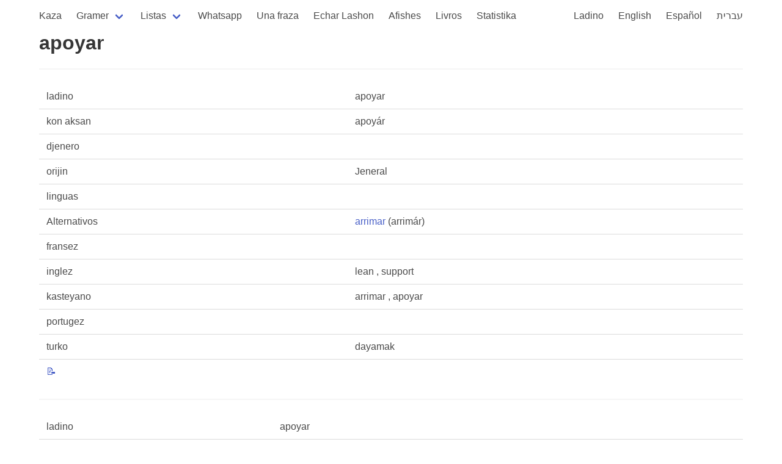

--- FILE ---
content_type: text/html; charset=utf-8
request_url: https://kantoniko.com/words/ladino/apoyar
body_size: 1432
content:
<!DOCTYPE html>
<html lang="lad">
  <head>
    <meta charset="utf-8">
    <meta name="viewport" content="width=device-width, initial-scale=1, user-scalable=yes">
    <title>apoyar</title>
    <link rel="stylesheet" href="https://cdn.jsdelivr.net/npm/bulma@0.9.3/css/bulma.min.css">
    <script src="https://code.jquery.com/jquery-3.6.0.min.js" integrity="sha256-/xUj+3OJU5yExlq6GSYGSHk7tPXikynS7ogEvDej/m4=" crossorigin="anonymous"></script>
    <script src="https://use.fontawesome.com/57525b30bb.js"></script>
    <script src="/js/all.js"></script>
    <link href="https://fonts.googleapis.com/css2?family=Noto+Rashi+Hebrew&display=swap" rel="stylesheet">
    <link rel="stylesheet" href="/css/style.css">

<!-- Global site tag (gtag.js) - Google Analytics -->
<script async src="https://www.googletagmanager.com/gtag/js?id=G-HEKPCYS70X"></script>
<script>
  window.dataLayer = window.dataLayer || [];
  function gtag(){dataLayer.push(arguments);}
  gtag('js', new Date());

  gtag('config', 'G-HEKPCYS70X');
</script>
  </head>
  <body>
    <section id="main-section" class="section">
      <div class="container">
        <nav class="navbar" role="navigation" aria-label="main navigation">
  <div class="navbar-brand">
    <a role="button" class="navbar-burger" aria-label="menu" aria-expanded="false" data-target="navbarBasicExample">
      <span aria-hidden="true"></span>
      <span aria-hidden="true"></span>
      <span aria-hidden="true"></span>
    </a>
  </div>

  <div id="navbarBasicExample" class="navbar-menu">
    <div class="navbar-start">
      <a class="navbar-item " href="/">
        Kaza
      </a>

      <div class="navbar-item has-dropdown is-hoverable">
        <a class="navbar-link ">
          Gramer
        </a>
        <div class="navbar-dropdown">
          <a class="navbar-item" href="/gramer">
            Biervos de la gramer
          </a>
          <a class="navbar-item" href="/pronombres">
            Pronombres
          </a>
          <a class="navbar-item" href="/ser">
            ser
          </a>
          <a class="navbar-item" href="/estar">
            estar
          </a>
        </div>
      </div>

      <div class="navbar-item has-dropdown is-hoverable">
        <a class="navbar-link ">
          Listas
        </a>
        <div class="navbar-dropdown">
          <a class="navbar-item" href="/egzempios/">
            Egzempios
          </a>
          <a class="navbar-item" href="/words/ladino/">
            Palavras en ladino
          </a>
          <a class="navbar-item" href="/faltan/">
            Traduksiones ke faltan
          </a>
          <a class="navbar-item" href="/faltan/ladino">
            Byervos en Ladino ke faltan
          </a>
          <hr class="navbar-divider">
          <a class="navbar-item" href="/lists">Listas</a>
          <a class="navbar-item" href="/dictionaries">Diksionaryos</a>
        </div>
      </div>

      <a class="navbar-item " href="/whatsapeando/">
        Whatsapp
      </a>
      <a class="navbar-item " href="/ufad/">
        Una fraza
      </a>
      <a class="navbar-item" href="/echar-lashon">
        Echar Lashon
      </a>
      <a class="navbar-item " href="/afishes/">Afishes</a>
      <a class="navbar-item " href="/livros/">Livros</a>
      <a class="navbar-item " href="/statistika">Statistika</a>
      
    </div>


    <div class="navbar-end">
      <a class="navbar-item " href="/lad/">Ladino</a>
      <a class="navbar-item " href="/en/">English</a>
      <a class="navbar-item " href="/es/">Español</a>
      <a class="navbar-item " href="/he/">עברית</a>
    </div>
  </div>
</nav>




<h1 class="title">apoyar</h1>
<hr>

<div class="content">
  
     <table>
       <tr><td>ladino</td><td>apoyar</td></tr>
       <tr><td>kon aksan</td><td>apoyár</td></tr>
       
       <tr><td>djenero</td><td> </td></tr>
       <tr><td>orijin</td><td>Jeneral</td></tr>
       <tr><td>linguas</td><td></td></tr>
       
         <tr><td>Alternativos</td><td>
          
              <a href="arrimar">arrimar</a> (arrimár) 
          
          </td></tr>
       

       
          <tr><td>fransez</td>
              <td lang="fr">
                  
                    
                  
              </td></tr>
       
          <tr><td>inglez</td>
              <td lang="en">
                  
                    
                      lean ,
                    
                      support 
                    
                  
              </td></tr>
       
          <tr><td>kasteyano</td>
              <td lang="es">
                  
                    
                      arrimar ,
                    
                      apoyar 
                    
                  
              </td></tr>
       
          <tr><td>portugez</td>
              <td lang="pt">
                  
                    
                  
              </td></tr>
       
          <tr><td>turko</td>
              <td lang="tr">
                  
                    
                      dayamak 
                    
                  
              </td></tr>
       
     <tr>
        <td><a href="https://github.com/kantoniko/ladino-diksionaryo-data/blob/main/words/arrimar.yaml">📝</a></td>
        <td></td>
     </tr>
     </table>


     


     <hr>
  
     <table>
       <tr><td>ladino</td><td>apoyar</td></tr>
       <tr><td>kon aksan</td><td>apoyár</td></tr>
       
       <tr><td>djenero</td><td> </td></tr>
       <tr><td>orijin</td><td>Jeneral</td></tr>
       <tr><td>linguas</td><td></td></tr>
       

       
          <tr><td>fransez</td>
              <td lang="fr">
                  
                    
                  
              </td></tr>
       
          <tr><td>inglez</td>
              <td lang="en">
                  
                    
                      prop against ,
                    
                      support 
                    
                  
              </td></tr>
       
          <tr><td>kasteyano</td>
              <td lang="es">
                  
                    
                      apoyar 
                    
                  
              </td></tr>
       
          <tr><td>portugez</td>
              <td lang="pt">
                  
                    
                  
              </td></tr>
       
          <tr><td>turko</td>
              <td lang="tr">
                  
                    
                      dayamak ,
                    
                      destek olmak 
                    
                  
              </td></tr>
       
     <tr>
        <td><a href="https://github.com/kantoniko/ladino-diksionaryo-data/blob/main/words/apoyar.yaml">📝</a></td>
        <td></td>
     </tr>
     </table>


     


     
  

  
     <h2>Egzempios</h2>
     <ul>
      
        <li><a href="/egzempios/esto-dispuesto-a-meter-mano-a-apoyar-i-kolavorar">Esto dispuesto a meter mano, a apoyar i kolavorar.</a></li>
      
     </ul>
  

  

  

  


</div>

      </div>
    </section>

  </body>
</html>

--- FILE ---
content_type: text/css; charset=utf-8
request_url: https://kantoniko.com/css/style.css
body_size: -300
content:
#main-section {
  padding-top: 0;
}

/* Used for the table sorting */
table thead tr th:after {
	position: absolute;
	right: 2px;
}

table thead tr th.sort-asc:after {
	content: "\25b4";
}

table thead tr th.sort-desc:after {
	content: "\25be";
}

html[lang="he"] {
    dir: rtl;
    text-align: right;
}

div[lang="he"] {
    dir: rtl;
    text-align: right;
}
.rashi {
    font-family: 'Noto Rashi Hebrew', serif;
}

